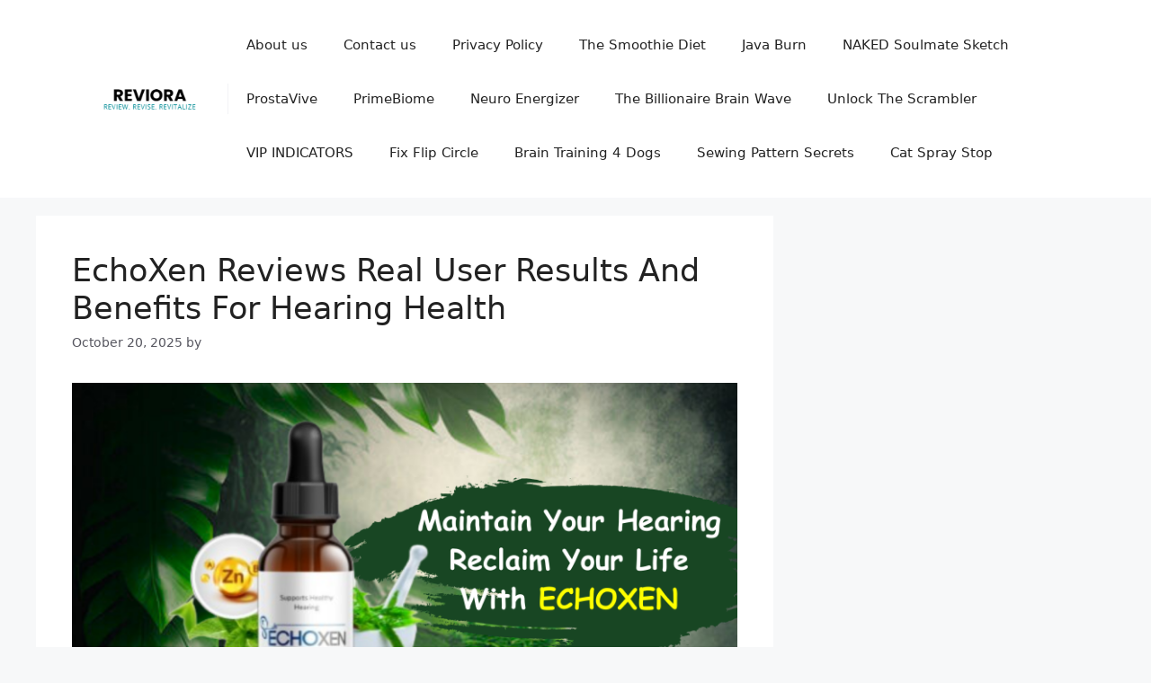

--- FILE ---
content_type: text/html; charset=UTF-8
request_url: http://bestblogger.net/
body_size: 15422
content:
<!DOCTYPE html>
<html lang="en-US" prefix="og: https://ogp.me/ns#">
<head>
	<meta charset="UTF-8">
		<style>img:is([sizes="auto" i], [sizes^="auto," i]) { contain-intrinsic-size: 3000px 1500px }</style>
	<meta name="viewport" content="width=device-width, initial-scale=1">
<!-- Search Engine Optimization by Rank Math - https://rankmath.com/ -->
<title>Reviora - Review. Revise. Revitalize</title>
<meta name="description" content="Review. Revise. Revitalize"/>
<meta name="robots" content="index, follow"/>
<link rel="canonical" href="https://bestblogger.net/" />
<meta property="og:locale" content="en_US" />
<meta property="og:type" content="website" />
<meta property="og:title" content="Reviora - Review. Revise. Revitalize" />
<meta property="og:description" content="Review. Revise. Revitalize" />
<meta property="og:url" content="https://bestblogger.net/" />
<meta property="og:site_name" content="Reviora" />
<meta name="twitter:card" content="summary_large_image" />
<meta name="twitter:title" content="Reviora - Review. Revise. Revitalize" />
<meta name="twitter:description" content="Review. Revise. Revitalize" />
<script type="application/ld+json" class="rank-math-schema">{"@context":"https://schema.org","@graph":[{"@type":"Person","@id":"https://bestblogger.net/#person","name":"Reviora","image":{"@type":"ImageObject","@id":"https://bestblogger.net/#logo","url":"https://bestblogger.net/wp-content/uploads/2025/10/cropped-Screenshot-2025-10-19-184326-150x44.png","contentUrl":"https://bestblogger.net/wp-content/uploads/2025/10/cropped-Screenshot-2025-10-19-184326-150x44.png","caption":"Reviora","inLanguage":"en-US"}},{"@type":"WebSite","@id":"https://bestblogger.net/#website","url":"https://bestblogger.net","name":"Reviora","publisher":{"@id":"https://bestblogger.net/#person"},"inLanguage":"en-US","potentialAction":{"@type":"SearchAction","target":"https://bestblogger.net/?s={search_term_string}","query-input":"required name=search_term_string"}},{"@type":"CollectionPage","@id":"https://bestblogger.net/#webpage","url":"https://bestblogger.net/","name":"Reviora - Review. Revise. Revitalize","about":{"@id":"https://bestblogger.net/#person"},"isPartOf":{"@id":"https://bestblogger.net/#website"},"inLanguage":"en-US"}]}</script>
<!-- /Rank Math WordPress SEO plugin -->

<link rel="alternate" type="application/rss+xml" title="Reviora &raquo; Feed" href="https://bestblogger.net/feed/" />
<link rel="alternate" type="application/rss+xml" title="Reviora &raquo; Comments Feed" href="https://bestblogger.net/comments/feed/" />
<script>
window._wpemojiSettings = {"baseUrl":"https:\/\/s.w.org\/images\/core\/emoji\/16.0.1\/72x72\/","ext":".png","svgUrl":"https:\/\/s.w.org\/images\/core\/emoji\/16.0.1\/svg\/","svgExt":".svg","source":{"concatemoji":"http:\/\/bestblogger.net\/wp-includes\/js\/wp-emoji-release.min.js?ver=6.8.3"}};
/*! This file is auto-generated */
!function(s,n){var o,i,e;function c(e){try{var t={supportTests:e,timestamp:(new Date).valueOf()};sessionStorage.setItem(o,JSON.stringify(t))}catch(e){}}function p(e,t,n){e.clearRect(0,0,e.canvas.width,e.canvas.height),e.fillText(t,0,0);var t=new Uint32Array(e.getImageData(0,0,e.canvas.width,e.canvas.height).data),a=(e.clearRect(0,0,e.canvas.width,e.canvas.height),e.fillText(n,0,0),new Uint32Array(e.getImageData(0,0,e.canvas.width,e.canvas.height).data));return t.every(function(e,t){return e===a[t]})}function u(e,t){e.clearRect(0,0,e.canvas.width,e.canvas.height),e.fillText(t,0,0);for(var n=e.getImageData(16,16,1,1),a=0;a<n.data.length;a++)if(0!==n.data[a])return!1;return!0}function f(e,t,n,a){switch(t){case"flag":return n(e,"\ud83c\udff3\ufe0f\u200d\u26a7\ufe0f","\ud83c\udff3\ufe0f\u200b\u26a7\ufe0f")?!1:!n(e,"\ud83c\udde8\ud83c\uddf6","\ud83c\udde8\u200b\ud83c\uddf6")&&!n(e,"\ud83c\udff4\udb40\udc67\udb40\udc62\udb40\udc65\udb40\udc6e\udb40\udc67\udb40\udc7f","\ud83c\udff4\u200b\udb40\udc67\u200b\udb40\udc62\u200b\udb40\udc65\u200b\udb40\udc6e\u200b\udb40\udc67\u200b\udb40\udc7f");case"emoji":return!a(e,"\ud83e\udedf")}return!1}function g(e,t,n,a){var r="undefined"!=typeof WorkerGlobalScope&&self instanceof WorkerGlobalScope?new OffscreenCanvas(300,150):s.createElement("canvas"),o=r.getContext("2d",{willReadFrequently:!0}),i=(o.textBaseline="top",o.font="600 32px Arial",{});return e.forEach(function(e){i[e]=t(o,e,n,a)}),i}function t(e){var t=s.createElement("script");t.src=e,t.defer=!0,s.head.appendChild(t)}"undefined"!=typeof Promise&&(o="wpEmojiSettingsSupports",i=["flag","emoji"],n.supports={everything:!0,everythingExceptFlag:!0},e=new Promise(function(e){s.addEventListener("DOMContentLoaded",e,{once:!0})}),new Promise(function(t){var n=function(){try{var e=JSON.parse(sessionStorage.getItem(o));if("object"==typeof e&&"number"==typeof e.timestamp&&(new Date).valueOf()<e.timestamp+604800&&"object"==typeof e.supportTests)return e.supportTests}catch(e){}return null}();if(!n){if("undefined"!=typeof Worker&&"undefined"!=typeof OffscreenCanvas&&"undefined"!=typeof URL&&URL.createObjectURL&&"undefined"!=typeof Blob)try{var e="postMessage("+g.toString()+"("+[JSON.stringify(i),f.toString(),p.toString(),u.toString()].join(",")+"));",a=new Blob([e],{type:"text/javascript"}),r=new Worker(URL.createObjectURL(a),{name:"wpTestEmojiSupports"});return void(r.onmessage=function(e){c(n=e.data),r.terminate(),t(n)})}catch(e){}c(n=g(i,f,p,u))}t(n)}).then(function(e){for(var t in e)n.supports[t]=e[t],n.supports.everything=n.supports.everything&&n.supports[t],"flag"!==t&&(n.supports.everythingExceptFlag=n.supports.everythingExceptFlag&&n.supports[t]);n.supports.everythingExceptFlag=n.supports.everythingExceptFlag&&!n.supports.flag,n.DOMReady=!1,n.readyCallback=function(){n.DOMReady=!0}}).then(function(){return e}).then(function(){var e;n.supports.everything||(n.readyCallback(),(e=n.source||{}).concatemoji?t(e.concatemoji):e.wpemoji&&e.twemoji&&(t(e.twemoji),t(e.wpemoji)))}))}((window,document),window._wpemojiSettings);
</script>

<link rel='stylesheet' id='hfe-widgets-style-css' href='http://bestblogger.net/wp-content/plugins/header-footer-elementor/inc/widgets-css/frontend.css?ver=2.8.0' media='all' />
<style id='wp-emoji-styles-inline-css'>

	img.wp-smiley, img.emoji {
		display: inline !important;
		border: none !important;
		box-shadow: none !important;
		height: 1em !important;
		width: 1em !important;
		margin: 0 0.07em !important;
		vertical-align: -0.1em !important;
		background: none !important;
		padding: 0 !important;
	}
</style>
<link rel='stylesheet' id='wp-block-library-css' href='http://bestblogger.net/wp-includes/css/dist/block-library/style.min.css?ver=6.8.3' media='all' />
<style id='classic-theme-styles-inline-css'>
/*! This file is auto-generated */
.wp-block-button__link{color:#fff;background-color:#32373c;border-radius:9999px;box-shadow:none;text-decoration:none;padding:calc(.667em + 2px) calc(1.333em + 2px);font-size:1.125em}.wp-block-file__button{background:#32373c;color:#fff;text-decoration:none}
</style>
<link rel='stylesheet' id='affiliate-block-fontawesome-css' href='http://bestblogger.net/wp-content/plugins/affiliatebooster-blocks/dist/assets/fontawesome/css/all.min.css?ver=1761100846' media='all' />
<style id='global-styles-inline-css'>
:root{--wp--preset--aspect-ratio--square: 1;--wp--preset--aspect-ratio--4-3: 4/3;--wp--preset--aspect-ratio--3-4: 3/4;--wp--preset--aspect-ratio--3-2: 3/2;--wp--preset--aspect-ratio--2-3: 2/3;--wp--preset--aspect-ratio--16-9: 16/9;--wp--preset--aspect-ratio--9-16: 9/16;--wp--preset--color--black: #000000;--wp--preset--color--cyan-bluish-gray: #abb8c3;--wp--preset--color--white: #ffffff;--wp--preset--color--pale-pink: #f78da7;--wp--preset--color--vivid-red: #cf2e2e;--wp--preset--color--luminous-vivid-orange: #ff6900;--wp--preset--color--luminous-vivid-amber: #fcb900;--wp--preset--color--light-green-cyan: #7bdcb5;--wp--preset--color--vivid-green-cyan: #00d084;--wp--preset--color--pale-cyan-blue: #8ed1fc;--wp--preset--color--vivid-cyan-blue: #0693e3;--wp--preset--color--vivid-purple: #9b51e0;--wp--preset--color--contrast: var(--contrast);--wp--preset--color--contrast-2: var(--contrast-2);--wp--preset--color--contrast-3: var(--contrast-3);--wp--preset--color--base: var(--base);--wp--preset--color--base-2: var(--base-2);--wp--preset--color--base-3: var(--base-3);--wp--preset--color--accent: var(--accent);--wp--preset--gradient--vivid-cyan-blue-to-vivid-purple: linear-gradient(135deg,rgba(6,147,227,1) 0%,rgb(155,81,224) 100%);--wp--preset--gradient--light-green-cyan-to-vivid-green-cyan: linear-gradient(135deg,rgb(122,220,180) 0%,rgb(0,208,130) 100%);--wp--preset--gradient--luminous-vivid-amber-to-luminous-vivid-orange: linear-gradient(135deg,rgba(252,185,0,1) 0%,rgba(255,105,0,1) 100%);--wp--preset--gradient--luminous-vivid-orange-to-vivid-red: linear-gradient(135deg,rgba(255,105,0,1) 0%,rgb(207,46,46) 100%);--wp--preset--gradient--very-light-gray-to-cyan-bluish-gray: linear-gradient(135deg,rgb(238,238,238) 0%,rgb(169,184,195) 100%);--wp--preset--gradient--cool-to-warm-spectrum: linear-gradient(135deg,rgb(74,234,220) 0%,rgb(151,120,209) 20%,rgb(207,42,186) 40%,rgb(238,44,130) 60%,rgb(251,105,98) 80%,rgb(254,248,76) 100%);--wp--preset--gradient--blush-light-purple: linear-gradient(135deg,rgb(255,206,236) 0%,rgb(152,150,240) 100%);--wp--preset--gradient--blush-bordeaux: linear-gradient(135deg,rgb(254,205,165) 0%,rgb(254,45,45) 50%,rgb(107,0,62) 100%);--wp--preset--gradient--luminous-dusk: linear-gradient(135deg,rgb(255,203,112) 0%,rgb(199,81,192) 50%,rgb(65,88,208) 100%);--wp--preset--gradient--pale-ocean: linear-gradient(135deg,rgb(255,245,203) 0%,rgb(182,227,212) 50%,rgb(51,167,181) 100%);--wp--preset--gradient--electric-grass: linear-gradient(135deg,rgb(202,248,128) 0%,rgb(113,206,126) 100%);--wp--preset--gradient--midnight: linear-gradient(135deg,rgb(2,3,129) 0%,rgb(40,116,252) 100%);--wp--preset--font-size--small: 13px;--wp--preset--font-size--medium: 20px;--wp--preset--font-size--large: 36px;--wp--preset--font-size--x-large: 42px;--wp--preset--spacing--20: 0.44rem;--wp--preset--spacing--30: 0.67rem;--wp--preset--spacing--40: 1rem;--wp--preset--spacing--50: 1.5rem;--wp--preset--spacing--60: 2.25rem;--wp--preset--spacing--70: 3.38rem;--wp--preset--spacing--80: 5.06rem;--wp--preset--shadow--natural: 6px 6px 9px rgba(0, 0, 0, 0.2);--wp--preset--shadow--deep: 12px 12px 50px rgba(0, 0, 0, 0.4);--wp--preset--shadow--sharp: 6px 6px 0px rgba(0, 0, 0, 0.2);--wp--preset--shadow--outlined: 6px 6px 0px -3px rgba(255, 255, 255, 1), 6px 6px rgba(0, 0, 0, 1);--wp--preset--shadow--crisp: 6px 6px 0px rgba(0, 0, 0, 1);}:where(.is-layout-flex){gap: 0.5em;}:where(.is-layout-grid){gap: 0.5em;}body .is-layout-flex{display: flex;}.is-layout-flex{flex-wrap: wrap;align-items: center;}.is-layout-flex > :is(*, div){margin: 0;}body .is-layout-grid{display: grid;}.is-layout-grid > :is(*, div){margin: 0;}:where(.wp-block-columns.is-layout-flex){gap: 2em;}:where(.wp-block-columns.is-layout-grid){gap: 2em;}:where(.wp-block-post-template.is-layout-flex){gap: 1.25em;}:where(.wp-block-post-template.is-layout-grid){gap: 1.25em;}.has-black-color{color: var(--wp--preset--color--black) !important;}.has-cyan-bluish-gray-color{color: var(--wp--preset--color--cyan-bluish-gray) !important;}.has-white-color{color: var(--wp--preset--color--white) !important;}.has-pale-pink-color{color: var(--wp--preset--color--pale-pink) !important;}.has-vivid-red-color{color: var(--wp--preset--color--vivid-red) !important;}.has-luminous-vivid-orange-color{color: var(--wp--preset--color--luminous-vivid-orange) !important;}.has-luminous-vivid-amber-color{color: var(--wp--preset--color--luminous-vivid-amber) !important;}.has-light-green-cyan-color{color: var(--wp--preset--color--light-green-cyan) !important;}.has-vivid-green-cyan-color{color: var(--wp--preset--color--vivid-green-cyan) !important;}.has-pale-cyan-blue-color{color: var(--wp--preset--color--pale-cyan-blue) !important;}.has-vivid-cyan-blue-color{color: var(--wp--preset--color--vivid-cyan-blue) !important;}.has-vivid-purple-color{color: var(--wp--preset--color--vivid-purple) !important;}.has-black-background-color{background-color: var(--wp--preset--color--black) !important;}.has-cyan-bluish-gray-background-color{background-color: var(--wp--preset--color--cyan-bluish-gray) !important;}.has-white-background-color{background-color: var(--wp--preset--color--white) !important;}.has-pale-pink-background-color{background-color: var(--wp--preset--color--pale-pink) !important;}.has-vivid-red-background-color{background-color: var(--wp--preset--color--vivid-red) !important;}.has-luminous-vivid-orange-background-color{background-color: var(--wp--preset--color--luminous-vivid-orange) !important;}.has-luminous-vivid-amber-background-color{background-color: var(--wp--preset--color--luminous-vivid-amber) !important;}.has-light-green-cyan-background-color{background-color: var(--wp--preset--color--light-green-cyan) !important;}.has-vivid-green-cyan-background-color{background-color: var(--wp--preset--color--vivid-green-cyan) !important;}.has-pale-cyan-blue-background-color{background-color: var(--wp--preset--color--pale-cyan-blue) !important;}.has-vivid-cyan-blue-background-color{background-color: var(--wp--preset--color--vivid-cyan-blue) !important;}.has-vivid-purple-background-color{background-color: var(--wp--preset--color--vivid-purple) !important;}.has-black-border-color{border-color: var(--wp--preset--color--black) !important;}.has-cyan-bluish-gray-border-color{border-color: var(--wp--preset--color--cyan-bluish-gray) !important;}.has-white-border-color{border-color: var(--wp--preset--color--white) !important;}.has-pale-pink-border-color{border-color: var(--wp--preset--color--pale-pink) !important;}.has-vivid-red-border-color{border-color: var(--wp--preset--color--vivid-red) !important;}.has-luminous-vivid-orange-border-color{border-color: var(--wp--preset--color--luminous-vivid-orange) !important;}.has-luminous-vivid-amber-border-color{border-color: var(--wp--preset--color--luminous-vivid-amber) !important;}.has-light-green-cyan-border-color{border-color: var(--wp--preset--color--light-green-cyan) !important;}.has-vivid-green-cyan-border-color{border-color: var(--wp--preset--color--vivid-green-cyan) !important;}.has-pale-cyan-blue-border-color{border-color: var(--wp--preset--color--pale-cyan-blue) !important;}.has-vivid-cyan-blue-border-color{border-color: var(--wp--preset--color--vivid-cyan-blue) !important;}.has-vivid-purple-border-color{border-color: var(--wp--preset--color--vivid-purple) !important;}.has-vivid-cyan-blue-to-vivid-purple-gradient-background{background: var(--wp--preset--gradient--vivid-cyan-blue-to-vivid-purple) !important;}.has-light-green-cyan-to-vivid-green-cyan-gradient-background{background: var(--wp--preset--gradient--light-green-cyan-to-vivid-green-cyan) !important;}.has-luminous-vivid-amber-to-luminous-vivid-orange-gradient-background{background: var(--wp--preset--gradient--luminous-vivid-amber-to-luminous-vivid-orange) !important;}.has-luminous-vivid-orange-to-vivid-red-gradient-background{background: var(--wp--preset--gradient--luminous-vivid-orange-to-vivid-red) !important;}.has-very-light-gray-to-cyan-bluish-gray-gradient-background{background: var(--wp--preset--gradient--very-light-gray-to-cyan-bluish-gray) !important;}.has-cool-to-warm-spectrum-gradient-background{background: var(--wp--preset--gradient--cool-to-warm-spectrum) !important;}.has-blush-light-purple-gradient-background{background: var(--wp--preset--gradient--blush-light-purple) !important;}.has-blush-bordeaux-gradient-background{background: var(--wp--preset--gradient--blush-bordeaux) !important;}.has-luminous-dusk-gradient-background{background: var(--wp--preset--gradient--luminous-dusk) !important;}.has-pale-ocean-gradient-background{background: var(--wp--preset--gradient--pale-ocean) !important;}.has-electric-grass-gradient-background{background: var(--wp--preset--gradient--electric-grass) !important;}.has-midnight-gradient-background{background: var(--wp--preset--gradient--midnight) !important;}.has-small-font-size{font-size: var(--wp--preset--font-size--small) !important;}.has-medium-font-size{font-size: var(--wp--preset--font-size--medium) !important;}.has-large-font-size{font-size: var(--wp--preset--font-size--large) !important;}.has-x-large-font-size{font-size: var(--wp--preset--font-size--x-large) !important;}
:where(.wp-block-post-template.is-layout-flex){gap: 1.25em;}:where(.wp-block-post-template.is-layout-grid){gap: 1.25em;}
:where(.wp-block-columns.is-layout-flex){gap: 2em;}:where(.wp-block-columns.is-layout-grid){gap: 2em;}
:root :where(.wp-block-pullquote){font-size: 1.5em;line-height: 1.6;}
</style>
<link rel='stylesheet' id='hfe-style-css' href='http://bestblogger.net/wp-content/plugins/header-footer-elementor/assets/css/header-footer-elementor.css?ver=2.8.0' media='all' />
<link rel='stylesheet' id='elementor-frontend-css' href='http://bestblogger.net/wp-content/plugins/elementor/assets/css/frontend.min.css?ver=3.34.1' media='all' />
<link rel='stylesheet' id='elementor-post-45-css' href='http://bestblogger.net/wp-content/uploads/elementor/css/post-45.css?ver=1768340643' media='all' />
<link rel='stylesheet' id='elementor-post-46-css' href='http://bestblogger.net/wp-content/uploads/elementor/css/post-46.css?ver=1768343345' media='all' />
<link rel='stylesheet' id='generate-widget-areas-css' href='http://bestblogger.net/wp-content/themes/generatepress/assets/css/components/widget-areas.min.css?ver=3.6.0' media='all' />
<link rel='stylesheet' id='generate-style-css' href='http://bestblogger.net/wp-content/themes/generatepress/assets/css/main.min.css?ver=3.6.0' media='all' />
<style id='generate-style-inline-css'>
body{background-color:var(--base-2);color:var(--contrast);}a{color:var(--accent);}a{text-decoration:underline;}.entry-title a, .site-branding a, a.button, .wp-block-button__link, .main-navigation a{text-decoration:none;}a:hover, a:focus, a:active{color:var(--contrast);}.wp-block-group__inner-container{max-width:1200px;margin-left:auto;margin-right:auto;}:root{--contrast:#222222;--contrast-2:#575760;--contrast-3:#b2b2be;--base:#f0f0f0;--base-2:#f7f8f9;--base-3:#ffffff;--accent:#1e73be;}:root .has-contrast-color{color:var(--contrast);}:root .has-contrast-background-color{background-color:var(--contrast);}:root .has-contrast-2-color{color:var(--contrast-2);}:root .has-contrast-2-background-color{background-color:var(--contrast-2);}:root .has-contrast-3-color{color:var(--contrast-3);}:root .has-contrast-3-background-color{background-color:var(--contrast-3);}:root .has-base-color{color:var(--base);}:root .has-base-background-color{background-color:var(--base);}:root .has-base-2-color{color:var(--base-2);}:root .has-base-2-background-color{background-color:var(--base-2);}:root .has-base-3-color{color:var(--base-3);}:root .has-base-3-background-color{background-color:var(--base-3);}:root .has-accent-color{color:var(--accent);}:root .has-accent-background-color{background-color:var(--accent);}.top-bar{background-color:#636363;color:#ffffff;}.top-bar a{color:#ffffff;}.top-bar a:hover{color:#303030;}.site-header{background-color:var(--base-3);}.main-title a,.main-title a:hover{color:var(--contrast);}.site-description{color:var(--contrast-2);}.mobile-menu-control-wrapper .menu-toggle,.mobile-menu-control-wrapper .menu-toggle:hover,.mobile-menu-control-wrapper .menu-toggle:focus,.has-inline-mobile-toggle #site-navigation.toggled{background-color:rgba(0, 0, 0, 0.02);}.main-navigation,.main-navigation ul ul{background-color:var(--base-3);}.main-navigation .main-nav ul li a, .main-navigation .menu-toggle, .main-navigation .menu-bar-items{color:var(--contrast);}.main-navigation .main-nav ul li:not([class*="current-menu-"]):hover > a, .main-navigation .main-nav ul li:not([class*="current-menu-"]):focus > a, .main-navigation .main-nav ul li.sfHover:not([class*="current-menu-"]) > a, .main-navigation .menu-bar-item:hover > a, .main-navigation .menu-bar-item.sfHover > a{color:var(--accent);}button.menu-toggle:hover,button.menu-toggle:focus{color:var(--contrast);}.main-navigation .main-nav ul li[class*="current-menu-"] > a{color:var(--accent);}.navigation-search input[type="search"],.navigation-search input[type="search"]:active, .navigation-search input[type="search"]:focus, .main-navigation .main-nav ul li.search-item.active > a, .main-navigation .menu-bar-items .search-item.active > a{color:var(--accent);}.main-navigation ul ul{background-color:var(--base);}.separate-containers .inside-article, .separate-containers .comments-area, .separate-containers .page-header, .one-container .container, .separate-containers .paging-navigation, .inside-page-header{background-color:var(--base-3);}.entry-title a{color:var(--contrast);}.entry-title a:hover{color:var(--contrast-2);}.entry-meta{color:var(--contrast-2);}.sidebar .widget{background-color:var(--base-3);}.footer-widgets{background-color:var(--base-3);}.site-info{background-color:var(--base-3);}input[type="text"],input[type="email"],input[type="url"],input[type="password"],input[type="search"],input[type="tel"],input[type="number"],textarea,select{color:var(--contrast);background-color:var(--base-2);border-color:var(--base);}input[type="text"]:focus,input[type="email"]:focus,input[type="url"]:focus,input[type="password"]:focus,input[type="search"]:focus,input[type="tel"]:focus,input[type="number"]:focus,textarea:focus,select:focus{color:var(--contrast);background-color:var(--base-2);border-color:var(--contrast-3);}button,html input[type="button"],input[type="reset"],input[type="submit"],a.button,a.wp-block-button__link:not(.has-background){color:#ffffff;background-color:#55555e;}button:hover,html input[type="button"]:hover,input[type="reset"]:hover,input[type="submit"]:hover,a.button:hover,button:focus,html input[type="button"]:focus,input[type="reset"]:focus,input[type="submit"]:focus,a.button:focus,a.wp-block-button__link:not(.has-background):active,a.wp-block-button__link:not(.has-background):focus,a.wp-block-button__link:not(.has-background):hover{color:#ffffff;background-color:#3f4047;}a.generate-back-to-top{background-color:rgba( 0,0,0,0.4 );color:#ffffff;}a.generate-back-to-top:hover,a.generate-back-to-top:focus{background-color:rgba( 0,0,0,0.6 );color:#ffffff;}:root{--gp-search-modal-bg-color:var(--base-3);--gp-search-modal-text-color:var(--contrast);--gp-search-modal-overlay-bg-color:rgba(0,0,0,0.2);}@media (max-width:768px){.main-navigation .menu-bar-item:hover > a, .main-navigation .menu-bar-item.sfHover > a{background:none;color:var(--contrast);}}.nav-below-header .main-navigation .inside-navigation.grid-container, .nav-above-header .main-navigation .inside-navigation.grid-container{padding:0px 20px 0px 20px;}.site-main .wp-block-group__inner-container{padding:40px;}.separate-containers .paging-navigation{padding-top:20px;padding-bottom:20px;}.entry-content .alignwide, body:not(.no-sidebar) .entry-content .alignfull{margin-left:-40px;width:calc(100% + 80px);max-width:calc(100% + 80px);}.rtl .menu-item-has-children .dropdown-menu-toggle{padding-left:20px;}.rtl .main-navigation .main-nav ul li.menu-item-has-children > a{padding-right:20px;}@media (max-width:768px){.separate-containers .inside-article, .separate-containers .comments-area, .separate-containers .page-header, .separate-containers .paging-navigation, .one-container .site-content, .inside-page-header{padding:30px;}.site-main .wp-block-group__inner-container{padding:30px;}.inside-top-bar{padding-right:30px;padding-left:30px;}.inside-header{padding-right:30px;padding-left:30px;}.widget-area .widget{padding-top:30px;padding-right:30px;padding-bottom:30px;padding-left:30px;}.footer-widgets-container{padding-top:30px;padding-right:30px;padding-bottom:30px;padding-left:30px;}.inside-site-info{padding-right:30px;padding-left:30px;}.entry-content .alignwide, body:not(.no-sidebar) .entry-content .alignfull{margin-left:-30px;width:calc(100% + 60px);max-width:calc(100% + 60px);}.one-container .site-main .paging-navigation{margin-bottom:20px;}}/* End cached CSS */.is-right-sidebar{width:30%;}.is-left-sidebar{width:30%;}.site-content .content-area{width:70%;}@media (max-width:768px){.main-navigation .menu-toggle,.sidebar-nav-mobile:not(#sticky-placeholder){display:block;}.main-navigation ul,.gen-sidebar-nav,.main-navigation:not(.slideout-navigation):not(.toggled) .main-nav > ul,.has-inline-mobile-toggle #site-navigation .inside-navigation > *:not(.navigation-search):not(.main-nav){display:none;}.nav-align-right .inside-navigation,.nav-align-center .inside-navigation{justify-content:space-between;}.has-inline-mobile-toggle .mobile-menu-control-wrapper{display:flex;flex-wrap:wrap;}.has-inline-mobile-toggle .inside-header{flex-direction:row;text-align:left;flex-wrap:wrap;}.has-inline-mobile-toggle .header-widget,.has-inline-mobile-toggle #site-navigation{flex-basis:100%;}.nav-float-left .has-inline-mobile-toggle #site-navigation{order:10;}}
.elementor-template-full-width .site-content{display:block;}
</style>
<link rel='stylesheet' id='hfe-elementor-icons-css' href='http://bestblogger.net/wp-content/plugins/elementor/assets/lib/eicons/css/elementor-icons.min.css?ver=5.34.0' media='all' />
<link rel='stylesheet' id='hfe-icons-list-css' href='http://bestblogger.net/wp-content/plugins/elementor/assets/css/widget-icon-list.min.css?ver=3.24.3' media='all' />
<link rel='stylesheet' id='hfe-social-icons-css' href='http://bestblogger.net/wp-content/plugins/elementor/assets/css/widget-social-icons.min.css?ver=3.24.0' media='all' />
<link rel='stylesheet' id='hfe-social-share-icons-brands-css' href='http://bestblogger.net/wp-content/plugins/elementor/assets/lib/font-awesome/css/brands.css?ver=5.15.3' media='all' />
<link rel='stylesheet' id='hfe-social-share-icons-fontawesome-css' href='http://bestblogger.net/wp-content/plugins/elementor/assets/lib/font-awesome/css/fontawesome.css?ver=5.15.3' media='all' />
<link rel='stylesheet' id='hfe-nav-menu-icons-css' href='http://bestblogger.net/wp-content/plugins/elementor/assets/lib/font-awesome/css/solid.css?ver=5.15.3' media='all' />
<link rel='stylesheet' id='elementor-gf-roboto-css' href='https://fonts.googleapis.com/css?family=Roboto:100,100italic,200,200italic,300,300italic,400,400italic,500,500italic,600,600italic,700,700italic,800,800italic,900,900italic&#038;display=swap' media='all' />
<link rel='stylesheet' id='elementor-gf-robotoslab-css' href='https://fonts.googleapis.com/css?family=Roboto+Slab:100,100italic,200,200italic,300,300italic,400,400italic,500,500italic,600,600italic,700,700italic,800,800italic,900,900italic&#038;display=swap' media='all' />
<script src="http://bestblogger.net/wp-includes/js/jquery/jquery.min.js?ver=3.7.1" id="jquery-core-js"></script>
<script src="http://bestblogger.net/wp-includes/js/jquery/jquery-migrate.min.js?ver=3.4.1" id="jquery-migrate-js"></script>
<script id="jquery-js-after">
!function($){"use strict";$(document).ready(function(){$(this).scrollTop()>100&&$(".hfe-scroll-to-top-wrap").removeClass("hfe-scroll-to-top-hide"),$(window).scroll(function(){$(this).scrollTop()<100?$(".hfe-scroll-to-top-wrap").fadeOut(300):$(".hfe-scroll-to-top-wrap").fadeIn(300)}),$(".hfe-scroll-to-top-wrap").on("click",function(){$("html, body").animate({scrollTop:0},300);return!1})})}(jQuery);
!function($){'use strict';$(document).ready(function(){var bar=$('.hfe-reading-progress-bar');if(!bar.length)return;$(window).on('scroll',function(){var s=$(window).scrollTop(),d=$(document).height()-$(window).height(),p=d? s/d*100:0;bar.css('width',p+'%')});});}(jQuery);
</script>
<link rel="https://api.w.org/" href="https://bestblogger.net/wp-json/" /><link rel="EditURI" type="application/rsd+xml" title="RSD" href="https://bestblogger.net/xmlrpc.php?rsd" />
<meta name="generator" content="WordPress 6.8.3" />
<!-- Google Tag Manager -->
<script>(function(w,d,s,l,i){w[l]=w[l]||[];w[l].push({'gtm.start':
new Date().getTime(),event:'gtm.js'});var f=d.getElementsByTagName(s)[0],
j=d.createElement(s),dl=l!='dataLayer'?'&l='+l:'';j.async=true;j.src=
'https://www.googletagmanager.com/gtm.js?id='+i+dl;f.parentNode.insertBefore(j,f);
})(window,document,'script','dataLayer','GTM-T68VQPF2');</script>
<!-- End Google Tag Manager -->
<meta name="generator" content="Elementor 3.34.1; features: e_font_icon_svg, additional_custom_breakpoints; settings: css_print_method-external, google_font-enabled, font_display-swap">
			<style>
				.e-con.e-parent:nth-of-type(n+4):not(.e-lazyloaded):not(.e-no-lazyload),
				.e-con.e-parent:nth-of-type(n+4):not(.e-lazyloaded):not(.e-no-lazyload) * {
					background-image: none !important;
				}
				@media screen and (max-height: 1024px) {
					.e-con.e-parent:nth-of-type(n+3):not(.e-lazyloaded):not(.e-no-lazyload),
					.e-con.e-parent:nth-of-type(n+3):not(.e-lazyloaded):not(.e-no-lazyload) * {
						background-image: none !important;
					}
				}
				@media screen and (max-height: 640px) {
					.e-con.e-parent:nth-of-type(n+2):not(.e-lazyloaded):not(.e-no-lazyload),
					.e-con.e-parent:nth-of-type(n+2):not(.e-lazyloaded):not(.e-no-lazyload) * {
						background-image: none !important;
					}
				}
			</style>
			                <style id="affiliate-style-frontend">#affiliate-style-b8f51771-f85b-4c17-9f32-b6be4648ce3c .affiliate-procon-inner{box-shadow:  0 8px 35px 0 rgba(0,0,0,0.10);}#affiliate-style-b8f51771-f85b-4c17-9f32-b6be4648ce3c .affiliate-propcon-title{font-size: 20px;font-weight: 900;line-height:  ;}#affiliate-style-b8f51771-f85b-4c17-9f32-b6be4648ce3c .affiliate-props-list li:before{color: #30ac3d;}#affiliate-style-b8f51771-f85b-4c17-9f32-b6be4648ce3c .affiliate-cons-list li:before{color: #ff1818;}</style>
                            <style id="affiliate-style-frontend">#affiliate-style-b8f51771-f85b-4c17-9f32-b6be4648ce3c .affiliate-procon-inner{box-shadow:  0 8px 35px 0 rgba(0,0,0,0.10);}#affiliate-style-b8f51771-f85b-4c17-9f32-b6be4648ce3c .affiliate-propcon-title{font-size: 20px;font-weight: 900;line-height:  ;}#affiliate-style-b8f51771-f85b-4c17-9f32-b6be4648ce3c .affiliate-props-list li:before{color: #30ac3d;}#affiliate-style-b8f51771-f85b-4c17-9f32-b6be4648ce3c .affiliate-cons-list li:before{color: #ff1818;}</style>
                            <style id="affiliate-style-frontend">#affiliate-style-b8f51771-f85b-4c17-9f32-b6be4648ce3c .affiliate-procon-inner{box-shadow:  0 8px 35px 0 rgba(0,0,0,0.10);}#affiliate-style-b8f51771-f85b-4c17-9f32-b6be4648ce3c .affiliate-propcon-title{font-size: 20px;font-weight: 900;line-height:  ;}#affiliate-style-b8f51771-f85b-4c17-9f32-b6be4648ce3c .affiliate-props-list li:before{color: #30ac3d;}#affiliate-style-b8f51771-f85b-4c17-9f32-b6be4648ce3c .affiliate-cons-list li:before{color: #ff1818;}</style>
                            <style id="affiliate-style-frontend">#affiliate-style-b8f51771-f85b-4c17-9f32-b6be4648ce3c .affiliate-procon-inner{box-shadow:  0 8px 35px 0 rgba(0,0,0,0.10);}#affiliate-style-b8f51771-f85b-4c17-9f32-b6be4648ce3c .affiliate-propcon-title{font-size: 20px;font-weight: 900;line-height:  ;}#affiliate-style-b8f51771-f85b-4c17-9f32-b6be4648ce3c .affiliate-props-list li:before{color: #30ac3d;}#affiliate-style-b8f51771-f85b-4c17-9f32-b6be4648ce3c .affiliate-cons-list li:before{color: #ff1818;}</style>
                            <style id="affiliate-style-frontend">#affiliate-style-b8f51771-f85b-4c17-9f32-b6be4648ce3c .affiliate-procon-inner{box-shadow:  0 8px 35px 0 rgba(0,0,0,0.10);}#affiliate-style-b8f51771-f85b-4c17-9f32-b6be4648ce3c .affiliate-propcon-title{font-size: 20px;font-weight: 900;line-height:  ;}#affiliate-style-b8f51771-f85b-4c17-9f32-b6be4648ce3c .affiliate-props-list li:before{color: #30ac3d;}#affiliate-style-b8f51771-f85b-4c17-9f32-b6be4648ce3c .affiliate-cons-list li:before{color: #ff1818;}</style>
                            <style id="affiliate-style-frontend">#affiliate-style-b8f51771-f85b-4c17-9f32-b6be4648ce3c .affiliate-procon-inner{box-shadow:  0 8px 35px 0 rgba(0,0,0,0.10);}#affiliate-style-b8f51771-f85b-4c17-9f32-b6be4648ce3c .affiliate-propcon-title{font-size: 20px;font-weight: 900;line-height:  ;}#affiliate-style-b8f51771-f85b-4c17-9f32-b6be4648ce3c .affiliate-props-list li:before{color: #30ac3d;}#affiliate-style-b8f51771-f85b-4c17-9f32-b6be4648ce3c .affiliate-cons-list li:before{color: #ff1818;}</style>
                            <style id="affiliate-style-frontend">#affiliate-style-b8f51771-f85b-4c17-9f32-b6be4648ce3c .affiliate-procon-inner{box-shadow:  0 8px 35px 0 rgba(0,0,0,0.10);}#affiliate-style-b8f51771-f85b-4c17-9f32-b6be4648ce3c .affiliate-propcon-title{font-size: 20px;font-weight: 900;line-height:  ;}#affiliate-style-b8f51771-f85b-4c17-9f32-b6be4648ce3c .affiliate-props-list li:before{color: #30ac3d;}#affiliate-style-b8f51771-f85b-4c17-9f32-b6be4648ce3c .affiliate-cons-list li:before{color: #ff1818;}</style>
                            <style id="affiliate-style-frontend">#affiliate-style-b8f51771-f85b-4c17-9f32-b6be4648ce3c .affiliate-procon-inner{box-shadow:  0 8px 35px 0 rgba(0,0,0,0.10);}#affiliate-style-b8f51771-f85b-4c17-9f32-b6be4648ce3c .affiliate-propcon-title{font-size: 20px;font-weight: 900;line-height:  ;}#affiliate-style-b8f51771-f85b-4c17-9f32-b6be4648ce3c .affiliate-props-list li:before{color: #30ac3d;}#affiliate-style-b8f51771-f85b-4c17-9f32-b6be4648ce3c .affiliate-cons-list li:before{color: #ff1818;}</style>
                            <style id="affiliate-style-frontend">#affiliate-style-b8f51771-f85b-4c17-9f32-b6be4648ce3c .affiliate-procon-inner{box-shadow:  0 8px 35px 0 rgba(0,0,0,0.10);}#affiliate-style-b8f51771-f85b-4c17-9f32-b6be4648ce3c .affiliate-propcon-title{font-size: 20px;font-weight: 900;line-height:  ;}#affiliate-style-b8f51771-f85b-4c17-9f32-b6be4648ce3c .affiliate-props-list li:before{color: #30ac3d;}#affiliate-style-b8f51771-f85b-4c17-9f32-b6be4648ce3c .affiliate-cons-list li:before{color: #ff1818;}</style>
                            <style id="affiliate-style-frontend">#affiliate-style-b8f51771-f85b-4c17-9f32-b6be4648ce3c .affiliate-procon-inner{box-shadow:  0 8px 35px 0 rgba(0,0,0,0.10);}#affiliate-style-b8f51771-f85b-4c17-9f32-b6be4648ce3c .affiliate-propcon-title{font-size: 20px;font-weight: 900;line-height:  ;}#affiliate-style-b8f51771-f85b-4c17-9f32-b6be4648ce3c .affiliate-props-list li:before{color: #30ac3d;}#affiliate-style-b8f51771-f85b-4c17-9f32-b6be4648ce3c .affiliate-cons-list li:before{color: #ff1818;}</style>
                            <style id="affiliate-style-frontend">#affiliate-style-b8f51771-f85b-4c17-9f32-b6be4648ce3c .affiliate-procon-inner{box-shadow:  0 8px 35px 0 rgba(0,0,0,0.10);}#affiliate-style-b8f51771-f85b-4c17-9f32-b6be4648ce3c .affiliate-propcon-title{font-size: 20px;font-weight: 900;line-height:  ;}#affiliate-style-b8f51771-f85b-4c17-9f32-b6be4648ce3c .affiliate-props-list li:before{color: #30ac3d;}#affiliate-style-b8f51771-f85b-4c17-9f32-b6be4648ce3c .affiliate-cons-list li:before{color: #ff1818;}</style>
                            <style id="affiliate-style-frontend">#affiliate-style-b8f51771-f85b-4c17-9f32-b6be4648ce3c .affiliate-procon-inner{box-shadow:  0 8px 35px 0 rgba(0,0,0,0.10);}#affiliate-style-b8f51771-f85b-4c17-9f32-b6be4648ce3c .affiliate-propcon-title{font-size: 20px;font-weight: 900;line-height:  ;}#affiliate-style-b8f51771-f85b-4c17-9f32-b6be4648ce3c .affiliate-props-list li:before{color: #30ac3d;}#affiliate-style-b8f51771-f85b-4c17-9f32-b6be4648ce3c .affiliate-cons-list li:before{color: #ff1818;}</style>
                            <style id="affiliate-style-frontend">#affiliate-style-b8f51771-f85b-4c17-9f32-b6be4648ce3c .affiliate-procon-inner{box-shadow:  0 8px 35px 0 rgba(0,0,0,0.10);}#affiliate-style-b8f51771-f85b-4c17-9f32-b6be4648ce3c .affiliate-propcon-title{font-size: 20px;font-weight: 900;line-height:  ;}#affiliate-style-b8f51771-f85b-4c17-9f32-b6be4648ce3c .affiliate-props-list li:before{color: #30ac3d;}#affiliate-style-b8f51771-f85b-4c17-9f32-b6be4648ce3c .affiliate-cons-list li:before{color: #ff1818;}</style>
                            <style id="affiliate-style-frontend">#affiliate-style-b8f51771-f85b-4c17-9f32-b6be4648ce3c .affiliate-procon-inner{box-shadow:  0 8px 35px 0 rgba(0,0,0,0.10);}#affiliate-style-b8f51771-f85b-4c17-9f32-b6be4648ce3c .affiliate-propcon-title{font-size: 20px;font-weight: 900;line-height:  ;}#affiliate-style-b8f51771-f85b-4c17-9f32-b6be4648ce3c .affiliate-props-list li:before{color: #30ac3d;}#affiliate-style-b8f51771-f85b-4c17-9f32-b6be4648ce3c .affiliate-cons-list li:before{color: #ff1818;}</style>
                            <style id="affiliate-style-frontend">#affiliate-style-b8f51771-f85b-4c17-9f32-b6be4648ce3c .affiliate-procon-inner{box-shadow:  0 8px 35px 0 rgba(0,0,0,0.10);}#affiliate-style-b8f51771-f85b-4c17-9f32-b6be4648ce3c .affiliate-propcon-title{font-size: 20px;font-weight: 900;line-height:  ;}#affiliate-style-b8f51771-f85b-4c17-9f32-b6be4648ce3c .affiliate-props-list li:before{color: #30ac3d;}#affiliate-style-b8f51771-f85b-4c17-9f32-b6be4648ce3c .affiliate-cons-list li:before{color: #ff1818;}</style>
                            <style id="affiliate-style-frontend">#affiliate-style-b8f51771-f85b-4c17-9f32-b6be4648ce3c .affiliate-procon-inner{box-shadow:  0 8px 35px 0 rgba(0,0,0,0.10);}#affiliate-style-b8f51771-f85b-4c17-9f32-b6be4648ce3c .affiliate-propcon-title{font-size: 20px;font-weight: 900;line-height:  ;}#affiliate-style-b8f51771-f85b-4c17-9f32-b6be4648ce3c .affiliate-props-list li:before{color: #30ac3d;}#affiliate-style-b8f51771-f85b-4c17-9f32-b6be4648ce3c .affiliate-cons-list li:before{color: #ff1818;}</style>
                            <style id="affiliate-style-frontend">#affiliate-style-b8f51771-f85b-4c17-9f32-b6be4648ce3c .affiliate-procon-inner{box-shadow:  0 8px 35px 0 rgba(0,0,0,0.10);}#affiliate-style-b8f51771-f85b-4c17-9f32-b6be4648ce3c .affiliate-propcon-title{font-size: 20px;font-weight: 900;line-height:  ;}#affiliate-style-b8f51771-f85b-4c17-9f32-b6be4648ce3c .affiliate-props-list li:before{color: #30ac3d;}#affiliate-style-b8f51771-f85b-4c17-9f32-b6be4648ce3c .affiliate-cons-list li:before{color: #ff1818;}</style>
                            <style id="affiliate-style-frontend">#affiliate-style-b8f51771-f85b-4c17-9f32-b6be4648ce3c .affiliate-procon-inner{box-shadow:  0 8px 35px 0 rgba(0,0,0,0.10);}#affiliate-style-b8f51771-f85b-4c17-9f32-b6be4648ce3c .affiliate-propcon-title{font-size: 20px;font-weight: 900;line-height:  ;}#affiliate-style-b8f51771-f85b-4c17-9f32-b6be4648ce3c .affiliate-props-list li:before{color: #30ac3d;}#affiliate-style-b8f51771-f85b-4c17-9f32-b6be4648ce3c .affiliate-cons-list li:before{color: #ff1818;}</style>
                            <style id="affiliate-style-frontend">#affiliate-style-b8f51771-f85b-4c17-9f32-b6be4648ce3c .affiliate-procon-inner{box-shadow:  0 8px 35px 0 rgba(0,0,0,0.10);}#affiliate-style-b8f51771-f85b-4c17-9f32-b6be4648ce3c .affiliate-propcon-title{font-size: 20px;font-weight: 900;line-height:  ;}#affiliate-style-b8f51771-f85b-4c17-9f32-b6be4648ce3c .affiliate-props-list li:before{color: #30ac3d;}#affiliate-style-b8f51771-f85b-4c17-9f32-b6be4648ce3c .affiliate-cons-list li:before{color: #ff1818;}</style>
                            <style id="affiliate-style-frontend">#affiliate-style-b8f51771-f85b-4c17-9f32-b6be4648ce3c .affiliate-procon-inner{box-shadow:  0 8px 35px 0 rgba(0,0,0,0.10);}#affiliate-style-b8f51771-f85b-4c17-9f32-b6be4648ce3c .affiliate-propcon-title{font-size: 20px;font-weight: 900;line-height:  ;}#affiliate-style-b8f51771-f85b-4c17-9f32-b6be4648ce3c .affiliate-props-list li:before{color: #30ac3d;}#affiliate-style-b8f51771-f85b-4c17-9f32-b6be4648ce3c .affiliate-cons-list li:before{color: #ff1818;}</style>
                            <style id="affiliate-style-frontend">#affiliate-style-b8f51771-f85b-4c17-9f32-b6be4648ce3c .affiliate-procon-inner{box-shadow:  0 8px 35px 0 rgba(0,0,0,0.10);}#affiliate-style-b8f51771-f85b-4c17-9f32-b6be4648ce3c .affiliate-propcon-title{font-size: 20px;font-weight: 900;line-height:  ;}#affiliate-style-b8f51771-f85b-4c17-9f32-b6be4648ce3c .affiliate-props-list li:before{color: #30ac3d;}#affiliate-style-b8f51771-f85b-4c17-9f32-b6be4648ce3c .affiliate-cons-list li:before{color: #ff1818;}</style>
                            <style id="affiliate-style-frontend">#affiliate-style-b8f51771-f85b-4c17-9f32-b6be4648ce3c .affiliate-procon-inner{box-shadow:  0 8px 35px 0 rgba(0,0,0,0.10);}#affiliate-style-b8f51771-f85b-4c17-9f32-b6be4648ce3c .affiliate-propcon-title{font-size: 20px;font-weight: 900;line-height:  ;}#affiliate-style-b8f51771-f85b-4c17-9f32-b6be4648ce3c .affiliate-props-list li:before{color: #30ac3d;}#affiliate-style-b8f51771-f85b-4c17-9f32-b6be4648ce3c .affiliate-cons-list li:before{color: #ff1818;}</style>
                            <style id="affiliate-style-frontend">#affiliate-style-b8f51771-f85b-4c17-9f32-b6be4648ce3c .affiliate-procon-inner{box-shadow:  0 8px 35px 0 rgba(0,0,0,0.10);}#affiliate-style-b8f51771-f85b-4c17-9f32-b6be4648ce3c .affiliate-propcon-title{font-size: 20px;font-weight: 900;line-height:  ;}#affiliate-style-b8f51771-f85b-4c17-9f32-b6be4648ce3c .affiliate-props-list li:before{color: #30ac3d;}#affiliate-style-b8f51771-f85b-4c17-9f32-b6be4648ce3c .affiliate-cons-list li:before{color: #ff1818;}</style>
                            <style id="affiliate-style-frontend">#affiliate-style-b8f51771-f85b-4c17-9f32-b6be4648ce3c .affiliate-procon-inner{box-shadow:  0 8px 35px 0 rgba(0,0,0,0.10);}#affiliate-style-b8f51771-f85b-4c17-9f32-b6be4648ce3c .affiliate-propcon-title{font-size: 20px;font-weight: 900;line-height:  ;}#affiliate-style-b8f51771-f85b-4c17-9f32-b6be4648ce3c .affiliate-props-list li:before{color: #30ac3d;}#affiliate-style-b8f51771-f85b-4c17-9f32-b6be4648ce3c .affiliate-cons-list li:before{color: #ff1818;}</style>
                            <style id="affiliate-style-frontend">#affiliate-style-b8f51771-f85b-4c17-9f32-b6be4648ce3c .affiliate-procon-inner{box-shadow:  0 8px 35px 0 rgba(0,0,0,0.10);}#affiliate-style-b8f51771-f85b-4c17-9f32-b6be4648ce3c .affiliate-propcon-title{font-size: 20px;font-weight: 900;line-height:  ;}#affiliate-style-b8f51771-f85b-4c17-9f32-b6be4648ce3c .affiliate-props-list li:before{color: #30ac3d;}#affiliate-style-b8f51771-f85b-4c17-9f32-b6be4648ce3c .affiliate-cons-list li:before{color: #ff1818;}</style>
                            <style id="affiliate-style-frontend">#affiliate-style-b8f51771-f85b-4c17-9f32-b6be4648ce3c .affiliate-procon-inner{box-shadow:  0 8px 35px 0 rgba(0,0,0,0.10);}#affiliate-style-b8f51771-f85b-4c17-9f32-b6be4648ce3c .affiliate-propcon-title{font-size: 20px;font-weight: 900;line-height:  ;}#affiliate-style-b8f51771-f85b-4c17-9f32-b6be4648ce3c .affiliate-props-list li:before{color: #30ac3d;}#affiliate-style-b8f51771-f85b-4c17-9f32-b6be4648ce3c .affiliate-cons-list li:before{color: #ff1818;}</style>
                            <style id="affiliate-style-frontend">#affiliate-style-b8f51771-f85b-4c17-9f32-b6be4648ce3c .affiliate-procon-inner{box-shadow:  0 8px 35px 0 rgba(0,0,0,0.10);}#affiliate-style-b8f51771-f85b-4c17-9f32-b6be4648ce3c .affiliate-propcon-title{font-size: 20px;font-weight: 900;line-height:  ;}#affiliate-style-b8f51771-f85b-4c17-9f32-b6be4648ce3c .affiliate-props-list li:before{color: #30ac3d;}#affiliate-style-b8f51771-f85b-4c17-9f32-b6be4648ce3c .affiliate-cons-list li:before{color: #ff1818;}</style>
                            <style id="affiliate-style-frontend">#affiliate-style-b8f51771-f85b-4c17-9f32-b6be4648ce3c .affiliate-procon-inner{box-shadow:  0 8px 35px 0 rgba(0,0,0,0.10);}#affiliate-style-b8f51771-f85b-4c17-9f32-b6be4648ce3c .affiliate-propcon-title{font-size: 20px;font-weight: 900;line-height:  ;}#affiliate-style-b8f51771-f85b-4c17-9f32-b6be4648ce3c .affiliate-props-list li:before{color: #30ac3d;}#affiliate-style-b8f51771-f85b-4c17-9f32-b6be4648ce3c .affiliate-cons-list li:before{color: #ff1818;}</style>
                            <style id="affiliate-style-frontend">#affiliate-style-b8f51771-f85b-4c17-9f32-b6be4648ce3c .affiliate-procon-inner{box-shadow:  0 8px 35px 0 rgba(0,0,0,0.10);}#affiliate-style-b8f51771-f85b-4c17-9f32-b6be4648ce3c .affiliate-propcon-title{font-size: 20px;font-weight: 900;line-height:  ;}#affiliate-style-b8f51771-f85b-4c17-9f32-b6be4648ce3c .affiliate-props-list li:before{color: #30ac3d;}#affiliate-style-b8f51771-f85b-4c17-9f32-b6be4648ce3c .affiliate-cons-list li:before{color: #ff1818;}</style>
                            <style id="affiliate-style-frontend">#affiliate-style-b8f51771-f85b-4c17-9f32-b6be4648ce3c .affiliate-procon-inner{box-shadow:  0 8px 35px 0 rgba(0,0,0,0.10);}#affiliate-style-b8f51771-f85b-4c17-9f32-b6be4648ce3c .affiliate-propcon-title{font-size: 20px;font-weight: 900;line-height:  ;}#affiliate-style-b8f51771-f85b-4c17-9f32-b6be4648ce3c .affiliate-props-list li:before{color: #30ac3d;}#affiliate-style-b8f51771-f85b-4c17-9f32-b6be4648ce3c .affiliate-cons-list li:before{color: #ff1818;}</style>
                            <style id="affiliate-style-frontend">#affiliate-style-b8f51771-f85b-4c17-9f32-b6be4648ce3c .affiliate-procon-inner{box-shadow:  0 8px 35px 0 rgba(0,0,0,0.10);}#affiliate-style-b8f51771-f85b-4c17-9f32-b6be4648ce3c .affiliate-propcon-title{font-size: 20px;font-weight: 900;line-height:  ;}#affiliate-style-b8f51771-f85b-4c17-9f32-b6be4648ce3c .affiliate-props-list li:before{color: #30ac3d;}#affiliate-style-b8f51771-f85b-4c17-9f32-b6be4648ce3c .affiliate-cons-list li:before{color: #ff1818;}</style>
                            <style id="affiliate-style-frontend">#affiliate-style-b8f51771-f85b-4c17-9f32-b6be4648ce3c .affiliate-procon-inner{box-shadow:  0 8px 35px 0 rgba(0,0,0,0.10);}#affiliate-style-b8f51771-f85b-4c17-9f32-b6be4648ce3c .affiliate-propcon-title{font-size: 20px;font-weight: 900;line-height:  ;}#affiliate-style-b8f51771-f85b-4c17-9f32-b6be4648ce3c .affiliate-props-list li:before{color: #30ac3d;}#affiliate-style-b8f51771-f85b-4c17-9f32-b6be4648ce3c .affiliate-cons-list li:before{color: #ff1818;}</style>
                            <style id="affiliate-style-frontend">#affiliate-style-b8f51771-f85b-4c17-9f32-b6be4648ce3c .affiliate-procon-inner{box-shadow:  0 8px 35px 0 rgba(0,0,0,0.10);}#affiliate-style-b8f51771-f85b-4c17-9f32-b6be4648ce3c .affiliate-propcon-title{font-size: 20px;font-weight: 900;line-height:  ;}#affiliate-style-b8f51771-f85b-4c17-9f32-b6be4648ce3c .affiliate-props-list li:before{color: #30ac3d;}#affiliate-style-b8f51771-f85b-4c17-9f32-b6be4648ce3c .affiliate-cons-list li:before{color: #ff1818;}</style>
                            <style id="affiliate-style-frontend">#affiliate-style-b8f51771-f85b-4c17-9f32-b6be4648ce3c .affiliate-procon-inner{box-shadow:  0 8px 35px 0 rgba(0,0,0,0.10);}#affiliate-style-b8f51771-f85b-4c17-9f32-b6be4648ce3c .affiliate-propcon-title{font-size: 20px;font-weight: 900;line-height:  ;}#affiliate-style-b8f51771-f85b-4c17-9f32-b6be4648ce3c .affiliate-props-list li:before{color: #30ac3d;}#affiliate-style-b8f51771-f85b-4c17-9f32-b6be4648ce3c .affiliate-cons-list li:before{color: #ff1818;}</style>
                            <style id="affiliate-style-frontend">#affiliate-style-b8f51771-f85b-4c17-9f32-b6be4648ce3c .affiliate-procon-inner{box-shadow:  0 8px 35px 0 rgba(0,0,0,0.10);}#affiliate-style-b8f51771-f85b-4c17-9f32-b6be4648ce3c .affiliate-propcon-title{font-size: 20px;font-weight: 900;line-height:  ;}#affiliate-style-b8f51771-f85b-4c17-9f32-b6be4648ce3c .affiliate-props-list li:before{color: #30ac3d;}#affiliate-style-b8f51771-f85b-4c17-9f32-b6be4648ce3c .affiliate-cons-list li:before{color: #ff1818;}</style>
                            <style id="affiliate-style-frontend">#affiliate-style-b8f51771-f85b-4c17-9f32-b6be4648ce3c .affiliate-procon-inner{box-shadow:  0 8px 35px 0 rgba(0,0,0,0.10);}#affiliate-style-b8f51771-f85b-4c17-9f32-b6be4648ce3c .affiliate-propcon-title{font-size: 20px;font-weight: 900;line-height:  ;}#affiliate-style-b8f51771-f85b-4c17-9f32-b6be4648ce3c .affiliate-props-list li:before{color: #30ac3d;}#affiliate-style-b8f51771-f85b-4c17-9f32-b6be4648ce3c .affiliate-cons-list li:before{color: #ff1818;}</style>
                            <style id="affiliate-style-frontend">#affiliate-style-b8f51771-f85b-4c17-9f32-b6be4648ce3c .affiliate-procon-inner{box-shadow:  0 8px 35px 0 rgba(0,0,0,0.10);}#affiliate-style-b8f51771-f85b-4c17-9f32-b6be4648ce3c .affiliate-propcon-title{font-size: 20px;font-weight: 900;line-height:  ;}#affiliate-style-b8f51771-f85b-4c17-9f32-b6be4648ce3c .affiliate-props-list li:before{color: #30ac3d;}#affiliate-style-b8f51771-f85b-4c17-9f32-b6be4648ce3c .affiliate-cons-list li:before{color: #ff1818;}</style>
                            <style id="affiliate-style-frontend">#affiliate-style-b8f51771-f85b-4c17-9f32-b6be4648ce3c .affiliate-procon-inner{box-shadow:  0 8px 35px 0 rgba(0,0,0,0.10);}#affiliate-style-b8f51771-f85b-4c17-9f32-b6be4648ce3c .affiliate-propcon-title{font-size: 20px;font-weight: 900;line-height:  ;}#affiliate-style-b8f51771-f85b-4c17-9f32-b6be4648ce3c .affiliate-props-list li:before{color: #30ac3d;}#affiliate-style-b8f51771-f85b-4c17-9f32-b6be4648ce3c .affiliate-cons-list li:before{color: #ff1818;}</style>
                            <style id="affiliate-style-frontend">#affiliate-style-b8f51771-f85b-4c17-9f32-b6be4648ce3c .affiliate-procon-inner{box-shadow:  0 8px 35px 0 rgba(0,0,0,0.10);}#affiliate-style-b8f51771-f85b-4c17-9f32-b6be4648ce3c .affiliate-propcon-title{font-size: 20px;font-weight: 900;line-height:  ;}#affiliate-style-b8f51771-f85b-4c17-9f32-b6be4648ce3c .affiliate-props-list li:before{color: #30ac3d;}#affiliate-style-b8f51771-f85b-4c17-9f32-b6be4648ce3c .affiliate-cons-list li:before{color: #ff1818;}</style>
                            <style id="affiliate-style-frontend">#affiliate-style-b8f51771-f85b-4c17-9f32-b6be4648ce3c .affiliate-procon-inner{box-shadow:  0 8px 35px 0 rgba(0,0,0,0.10);}#affiliate-style-b8f51771-f85b-4c17-9f32-b6be4648ce3c .affiliate-propcon-title{font-size: 20px;font-weight: 900;line-height:  ;}#affiliate-style-b8f51771-f85b-4c17-9f32-b6be4648ce3c .affiliate-props-list li:before{color: #30ac3d;}#affiliate-style-b8f51771-f85b-4c17-9f32-b6be4648ce3c .affiliate-cons-list li:before{color: #ff1818;}</style>
                            <style id="affiliate-style-frontend">#affiliate-style-b8f51771-f85b-4c17-9f32-b6be4648ce3c .affiliate-procon-inner{box-shadow:  0 8px 35px 0 rgba(0,0,0,0.10);}#affiliate-style-b8f51771-f85b-4c17-9f32-b6be4648ce3c .affiliate-propcon-title{font-size: 20px;font-weight: 900;line-height:  ;}#affiliate-style-b8f51771-f85b-4c17-9f32-b6be4648ce3c .affiliate-props-list li:before{color: #30ac3d;}#affiliate-style-b8f51771-f85b-4c17-9f32-b6be4648ce3c .affiliate-cons-list li:before{color: #ff1818;}</style>
                            <style id="affiliate-style-frontend">#affiliate-style-b8f51771-f85b-4c17-9f32-b6be4648ce3c .affiliate-procon-inner{box-shadow:  0 8px 35px 0 rgba(0,0,0,0.10);}#affiliate-style-b8f51771-f85b-4c17-9f32-b6be4648ce3c .affiliate-propcon-title{font-size: 20px;font-weight: 900;line-height:  ;}#affiliate-style-b8f51771-f85b-4c17-9f32-b6be4648ce3c .affiliate-props-list li:before{color: #30ac3d;}#affiliate-style-b8f51771-f85b-4c17-9f32-b6be4648ce3c .affiliate-cons-list li:before{color: #ff1818;}</style>
                            <style id="affiliate-style-frontend">#affiliate-style-b8f51771-f85b-4c17-9f32-b6be4648ce3c .affiliate-procon-inner{box-shadow:  0 8px 35px 0 rgba(0,0,0,0.10);}#affiliate-style-b8f51771-f85b-4c17-9f32-b6be4648ce3c .affiliate-propcon-title{font-size: 20px;font-weight: 900;line-height:  ;}#affiliate-style-b8f51771-f85b-4c17-9f32-b6be4648ce3c .affiliate-props-list li:before{color: #30ac3d;}#affiliate-style-b8f51771-f85b-4c17-9f32-b6be4648ce3c .affiliate-cons-list li:before{color: #ff1818;}</style>
                            <style id="affiliate-style-frontend">#affiliate-style-b8f51771-f85b-4c17-9f32-b6be4648ce3c .affiliate-procon-inner{box-shadow:  0 8px 35px 0 rgba(0,0,0,0.10);}#affiliate-style-b8f51771-f85b-4c17-9f32-b6be4648ce3c .affiliate-propcon-title{font-size: 20px;font-weight: 900;line-height:  ;}#affiliate-style-b8f51771-f85b-4c17-9f32-b6be4648ce3c .affiliate-props-list li:before{color: #30ac3d;}#affiliate-style-b8f51771-f85b-4c17-9f32-b6be4648ce3c .affiliate-cons-list li:before{color: #ff1818;}</style>
                            <style id="affiliate-style-frontend">#affiliate-style-b8f51771-f85b-4c17-9f32-b6be4648ce3c .affiliate-procon-inner{box-shadow:  0 8px 35px 0 rgba(0,0,0,0.10);}#affiliate-style-b8f51771-f85b-4c17-9f32-b6be4648ce3c .affiliate-propcon-title{font-size: 20px;font-weight: 900;line-height:  ;}#affiliate-style-b8f51771-f85b-4c17-9f32-b6be4648ce3c .affiliate-props-list li:before{color: #30ac3d;}#affiliate-style-b8f51771-f85b-4c17-9f32-b6be4648ce3c .affiliate-cons-list li:before{color: #ff1818;}</style>
                            <style id="affiliate-style-frontend">#affiliate-style-b8f51771-f85b-4c17-9f32-b6be4648ce3c .affiliate-procon-inner{box-shadow:  0 8px 35px 0 rgba(0,0,0,0.10);}#affiliate-style-b8f51771-f85b-4c17-9f32-b6be4648ce3c .affiliate-propcon-title{font-size: 20px;font-weight: 900;line-height:  ;}#affiliate-style-b8f51771-f85b-4c17-9f32-b6be4648ce3c .affiliate-props-list li:before{color: #30ac3d;}#affiliate-style-b8f51771-f85b-4c17-9f32-b6be4648ce3c .affiliate-cons-list li:before{color: #ff1818;}</style>
                            <style id="affiliate-style-frontend">#affiliate-style-b8f51771-f85b-4c17-9f32-b6be4648ce3c .affiliate-procon-inner{box-shadow:  0 8px 35px 0 rgba(0,0,0,0.10);}#affiliate-style-b8f51771-f85b-4c17-9f32-b6be4648ce3c .affiliate-propcon-title{font-size: 20px;font-weight: 900;line-height:  ;}#affiliate-style-b8f51771-f85b-4c17-9f32-b6be4648ce3c .affiliate-props-list li:before{color: #30ac3d;}#affiliate-style-b8f51771-f85b-4c17-9f32-b6be4648ce3c .affiliate-cons-list li:before{color: #ff1818;}</style>
                            <style id="affiliate-style-frontend">#affiliate-style-b8f51771-f85b-4c17-9f32-b6be4648ce3c .affiliate-procon-inner{box-shadow:  0 8px 35px 0 rgba(0,0,0,0.10);}#affiliate-style-b8f51771-f85b-4c17-9f32-b6be4648ce3c .affiliate-propcon-title{font-size: 20px;font-weight: 900;line-height:  ;}#affiliate-style-b8f51771-f85b-4c17-9f32-b6be4648ce3c .affiliate-props-list li:before{color: #30ac3d;}#affiliate-style-b8f51771-f85b-4c17-9f32-b6be4648ce3c .affiliate-cons-list li:before{color: #ff1818;}</style>
                            <style id="affiliate-style-frontend">#affiliate-style-b8f51771-f85b-4c17-9f32-b6be4648ce3c .affiliate-procon-inner{box-shadow:  0 8px 35px 0 rgba(0,0,0,0.10);}#affiliate-style-b8f51771-f85b-4c17-9f32-b6be4648ce3c .affiliate-propcon-title{font-size: 20px;font-weight: 900;line-height:  ;}#affiliate-style-b8f51771-f85b-4c17-9f32-b6be4648ce3c .affiliate-props-list li:before{color: #30ac3d;}#affiliate-style-b8f51771-f85b-4c17-9f32-b6be4648ce3c .affiliate-cons-list li:before{color: #ff1818;}</style>
            <link rel="icon" href="https://bestblogger.net/wp-content/uploads/2025/10/cropped-Screenshot-2025-10-19-184326-1-32x32.png" sizes="32x32" />
<link rel="icon" href="https://bestblogger.net/wp-content/uploads/2025/10/cropped-Screenshot-2025-10-19-184326-1-192x192.png" sizes="192x192" />
<link rel="apple-touch-icon" href="https://bestblogger.net/wp-content/uploads/2025/10/cropped-Screenshot-2025-10-19-184326-1-180x180.png" />
<meta name="msapplication-TileImage" content="https://bestblogger.net/wp-content/uploads/2025/10/cropped-Screenshot-2025-10-19-184326-1-270x270.png" />
</head>

<body class="home blog wp-custom-logo wp-embed-responsive wp-theme-generatepress eio-default ehf-footer ehf-template-generatepress ehf-stylesheet-generatepress right-sidebar nav-float-right separate-containers header-aligned-left dropdown-hover elementor-default elementor-kit-45" itemtype="https://schema.org/Blog" itemscope>
	<!-- Google Tag Manager (noscript) -->
<noscript><iframe src="https://www.googletagmanager.com/ns.html?id=GTM-T68VQPF2"
height="0" width="0" style="display:none;visibility:hidden"></iframe></noscript>
<!-- End Google Tag Manager (noscript) -->
<a class="screen-reader-text skip-link" href="#content" title="Skip to content">Skip to content</a>		<header class="site-header has-inline-mobile-toggle" id="masthead" aria-label="Site"  itemtype="https://schema.org/WPHeader" itemscope>
			<div class="inside-header grid-container">
				<div class="site-logo">
					<a href="https://bestblogger.net/" rel="home">
						<img  class="header-image is-logo-image" alt="Reviora" src="https://bestblogger.net/wp-content/uploads/2025/10/cropped-Screenshot-2025-10-19-184326.png" width="220" height="44" />
					</a>
				</div>	<nav class="main-navigation mobile-menu-control-wrapper" id="mobile-menu-control-wrapper" aria-label="Mobile Toggle">
				<button data-nav="site-navigation" class="menu-toggle" aria-controls="primary-menu" aria-expanded="false">
			<span class="gp-icon icon-menu-bars"><svg viewBox="0 0 512 512" aria-hidden="true" xmlns="http://www.w3.org/2000/svg" width="1em" height="1em"><path d="M0 96c0-13.255 10.745-24 24-24h464c13.255 0 24 10.745 24 24s-10.745 24-24 24H24c-13.255 0-24-10.745-24-24zm0 160c0-13.255 10.745-24 24-24h464c13.255 0 24 10.745 24 24s-10.745 24-24 24H24c-13.255 0-24-10.745-24-24zm0 160c0-13.255 10.745-24 24-24h464c13.255 0 24 10.745 24 24s-10.745 24-24 24H24c-13.255 0-24-10.745-24-24z" /></svg><svg viewBox="0 0 512 512" aria-hidden="true" xmlns="http://www.w3.org/2000/svg" width="1em" height="1em"><path d="M71.029 71.029c9.373-9.372 24.569-9.372 33.942 0L256 222.059l151.029-151.03c9.373-9.372 24.569-9.372 33.942 0 9.372 9.373 9.372 24.569 0 33.942L289.941 256l151.03 151.029c9.372 9.373 9.372 24.569 0 33.942-9.373 9.372-24.569 9.372-33.942 0L256 289.941l-151.029 151.03c-9.373 9.372-24.569 9.372-33.942 0-9.372-9.373-9.372-24.569 0-33.942L222.059 256 71.029 104.971c-9.372-9.373-9.372-24.569 0-33.942z" /></svg></span><span class="screen-reader-text">Menu</span>		</button>
	</nav>
			<nav class="main-navigation sub-menu-right" id="site-navigation" aria-label="Primary"  itemtype="https://schema.org/SiteNavigationElement" itemscope>
			<div class="inside-navigation grid-container">
								<button class="menu-toggle" aria-controls="primary-menu" aria-expanded="false">
					<span class="gp-icon icon-menu-bars"><svg viewBox="0 0 512 512" aria-hidden="true" xmlns="http://www.w3.org/2000/svg" width="1em" height="1em"><path d="M0 96c0-13.255 10.745-24 24-24h464c13.255 0 24 10.745 24 24s-10.745 24-24 24H24c-13.255 0-24-10.745-24-24zm0 160c0-13.255 10.745-24 24-24h464c13.255 0 24 10.745 24 24s-10.745 24-24 24H24c-13.255 0-24-10.745-24-24zm0 160c0-13.255 10.745-24 24-24h464c13.255 0 24 10.745 24 24s-10.745 24-24 24H24c-13.255 0-24-10.745-24-24z" /></svg><svg viewBox="0 0 512 512" aria-hidden="true" xmlns="http://www.w3.org/2000/svg" width="1em" height="1em"><path d="M71.029 71.029c9.373-9.372 24.569-9.372 33.942 0L256 222.059l151.029-151.03c9.373-9.372 24.569-9.372 33.942 0 9.372 9.373 9.372 24.569 0 33.942L289.941 256l151.03 151.029c9.372 9.373 9.372 24.569 0 33.942-9.373 9.372-24.569 9.372-33.942 0L256 289.941l-151.029 151.03c-9.373 9.372-24.569 9.372-33.942 0-9.372-9.373-9.372-24.569 0-33.942L222.059 256 71.029 104.971c-9.372-9.373-9.372-24.569 0-33.942z" /></svg></span><span class="mobile-menu">Menu</span>				</button>
				<div id="primary-menu" class="main-nav"><ul id="menu-menu-1" class=" menu sf-menu"><li id="menu-item-23" class="menu-item menu-item-type-post_type menu-item-object-page menu-item-23"><a href="https://bestblogger.net/about-us/">About us</a></li>
<li id="menu-item-25" class="menu-item menu-item-type-post_type menu-item-object-page menu-item-25"><a href="https://bestblogger.net/contact-us/">Contact us</a></li>
<li id="menu-item-26" class="menu-item menu-item-type-post_type menu-item-object-page menu-item-26"><a href="https://bestblogger.net/privacy-policy/">Privacy Policy</a></li>
<li id="menu-item-151" class="menu-item menu-item-type-post_type menu-item-object-page menu-item-151"><a href="https://bestblogger.net/the-smoothie-diet/">The Smoothie Diet</a></li>
<li id="menu-item-158" class="menu-item menu-item-type-post_type menu-item-object-page menu-item-158"><a href="https://bestblogger.net/java-burn/">Java Burn</a></li>
<li id="menu-item-162" class="menu-item menu-item-type-post_type menu-item-object-page menu-item-162"><a href="https://bestblogger.net/naked-soulmate-sketch/">NAKED Soulmate Sketch</a></li>
<li id="menu-item-167" class="menu-item menu-item-type-post_type menu-item-object-page menu-item-167"><a href="https://bestblogger.net/prostavive/">ProstaVive</a></li>
<li id="menu-item-174" class="menu-item menu-item-type-post_type menu-item-object-page menu-item-174"><a href="https://bestblogger.net/primebiome/">PrimeBiome</a></li>
<li id="menu-item-179" class="menu-item menu-item-type-post_type menu-item-object-page menu-item-179"><a href="https://bestblogger.net/neuro-energizer/">Neuro Energizer</a></li>
<li id="menu-item-184" class="menu-item menu-item-type-post_type menu-item-object-page menu-item-184"><a href="https://bestblogger.net/the-billionaire-brain-wave/">The Billionaire Brain Wave</a></li>
<li id="menu-item-188" class="menu-item menu-item-type-post_type menu-item-object-page menu-item-188"><a href="https://bestblogger.net/unlock-the-scrambler/">Unlock The Scrambler</a></li>
<li id="menu-item-194" class="menu-item menu-item-type-post_type menu-item-object-page menu-item-194"><a href="https://bestblogger.net/vip-indicators/">VIP INDICATORS</a></li>
<li id="menu-item-199" class="menu-item menu-item-type-post_type menu-item-object-page menu-item-199"><a href="https://bestblogger.net/fix-flip-circle/">Fix Flip Circle</a></li>
<li id="menu-item-203" class="menu-item menu-item-type-post_type menu-item-object-page menu-item-203"><a href="https://bestblogger.net/brain-training-4-dogs/">Brain Training 4 Dogs</a></li>
<li id="menu-item-207" class="menu-item menu-item-type-post_type menu-item-object-page menu-item-207"><a href="https://bestblogger.net/sewing-pattern-secrets/">Sewing Pattern Secrets</a></li>
<li id="menu-item-212" class="menu-item menu-item-type-post_type menu-item-object-page menu-item-212"><a href="https://bestblogger.net/cat-spray-stop/">Cat Spray Stop</a></li>
</ul></div>			</div>
		</nav>
					</div>
		</header>
		
	<div class="site grid-container container hfeed" id="page">
				<div class="site-content" id="content">
			
	<div class="content-area" id="primary">
		<main class="site-main" id="main">
			<article id="post-80" class="post-80 post type-post status-publish format-standard has-post-thumbnail hentry category-hearing-loss tag-echoxen-ear-drops-reviews tag-echoxen-hearing-aids-reviews" itemtype="https://schema.org/CreativeWork" itemscope>
	<div class="inside-article">
					<header class="entry-header">
				<h2 class="entry-title" itemprop="headline"><a href="https://bestblogger.net/echoxen-reviews/" rel="bookmark">EchoXen Reviews Real User Results And Benefits For Hearing Health</a></h2>		<div class="entry-meta">
			<span class="posted-on"><time class="updated" datetime="2025-11-01T16:00:55+00:00" itemprop="dateModified">November 1, 2025</time><time class="entry-date published" datetime="2025-10-20T09:14:38+00:00" itemprop="datePublished">October 20, 2025</time></span> <span class="byline">by <span class="author vcard" itemprop="author" itemtype="https://schema.org/Person" itemscope><a class="url fn n" href="https://bestblogger.net/author/" title="View all posts by " rel="author" itemprop="url"><span class="author-name" itemprop="name"></span></a></span></span> 		</div>
					</header>
			<div class="post-image">
						
						<a href="https://bestblogger.net/echoxen-reviews/">
							<img fetchpriority="high" width="2560" height="1440" src="https://bestblogger.net/wp-content/uploads/2025/10/EchoXen-Reviews.png" class="attachment-full size-full wp-post-image" alt="EchoXen Reviews" itemprop="image" decoding="async" srcset="https://bestblogger.net/wp-content/uploads/2025/10/EchoXen-Reviews.png 2560w, https://bestblogger.net/wp-content/uploads/2025/10/EchoXen-Reviews-300x169.png 300w, https://bestblogger.net/wp-content/uploads/2025/10/EchoXen-Reviews-1024x576.png 1024w, https://bestblogger.net/wp-content/uploads/2025/10/EchoXen-Reviews-768x432.png 768w, https://bestblogger.net/wp-content/uploads/2025/10/EchoXen-Reviews-1536x864.png 1536w, https://bestblogger.net/wp-content/uploads/2025/10/EchoXen-Reviews-2048x1152.png 2048w" sizes="(max-width: 2560px) 100vw, 2560px" />
						</a>
					</div>
			<div class="entry-summary" itemprop="text">
				<p>Ringing, buzzing, or constant humming in your ears can make even simple tasks exhausting. It affects concentration, disrupts sleep, and makes social interactions stressful. Many adults struggle with these symptoms daily, searching for a solution that actually works. If you have tried temporary fixes like masking devices or generic supplements, you may know how frustrating &#8230; <a title="EchoXen Reviews Real User Results And Benefits For Hearing Health" class="read-more" href="https://bestblogger.net/echoxen-reviews/" aria-label="Read more about EchoXen Reviews Real User Results And Benefits For Hearing Health">Read more</a></p>
			</div>

				<footer class="entry-meta" aria-label="Entry meta">
			<span class="cat-links"><span class="gp-icon icon-categories"><svg viewBox="0 0 512 512" aria-hidden="true" xmlns="http://www.w3.org/2000/svg" width="1em" height="1em"><path d="M0 112c0-26.51 21.49-48 48-48h110.014a48 48 0 0143.592 27.907l12.349 26.791A16 16 0 00228.486 128H464c26.51 0 48 21.49 48 48v224c0 26.51-21.49 48-48 48H48c-26.51 0-48-21.49-48-48V112z" /></svg></span><span class="screen-reader-text">Categories </span><a href="https://bestblogger.net/category/hearing-loss/" rel="category tag">Hearing loss</a></span> <span class="tags-links"><span class="gp-icon icon-tags"><svg viewBox="0 0 512 512" aria-hidden="true" xmlns="http://www.w3.org/2000/svg" width="1em" height="1em"><path d="M20 39.5c-8.836 0-16 7.163-16 16v176c0 4.243 1.686 8.313 4.687 11.314l224 224c6.248 6.248 16.378 6.248 22.626 0l176-176c6.244-6.244 6.25-16.364.013-22.615l-223.5-224A15.999 15.999 0 00196.5 39.5H20zm56 96c0-13.255 10.745-24 24-24s24 10.745 24 24-10.745 24-24 24-24-10.745-24-24z"/><path d="M259.515 43.015c4.686-4.687 12.284-4.687 16.97 0l228 228c4.686 4.686 4.686 12.284 0 16.97l-180 180c-4.686 4.687-12.284 4.687-16.97 0-4.686-4.686-4.686-12.284 0-16.97L479.029 279.5 259.515 59.985c-4.686-4.686-4.686-12.284 0-16.97z" /></svg></span><span class="screen-reader-text">Tags </span><a href="https://bestblogger.net/tag/echoxen-ear-drops-reviews/" rel="tag">echoxen ear drops reviews</a>, <a href="https://bestblogger.net/tag/echoxen-hearing-aids-reviews/" rel="tag">echoxen hearing aids reviews</a></span> 		</footer>
			</div>
</article>
<article id="post-64" class="post-64 post type-post status-publish format-standard has-post-thumbnail hentry category-nerve-health tag-nerve-soothe-customer-reviews tag-nerve-soothe-supplement-reviews" itemtype="https://schema.org/CreativeWork" itemscope>
	<div class="inside-article">
					<header class="entry-header">
				<h2 class="entry-title" itemprop="headline"><a href="https://bestblogger.net/nerve-soothe-reviews/" rel="bookmark">Nerve Soothe Reviews How Users Experience Relief and Comfort</a></h2>		<div class="entry-meta">
			<span class="posted-on"><time class="updated" datetime="2025-11-01T16:02:13+00:00" itemprop="dateModified">November 1, 2025</time><time class="entry-date published" datetime="2025-10-19T17:13:27+00:00" itemprop="datePublished">October 19, 2025</time></span> <span class="byline">by <span class="author vcard" itemprop="author" itemtype="https://schema.org/Person" itemscope><a class="url fn n" href="https://bestblogger.net/author/" title="View all posts by " rel="author" itemprop="url"><span class="author-name" itemprop="name"></span></a></span></span> 		</div>
					</header>
			<div class="post-image">
						
						<a href="https://bestblogger.net/nerve-soothe-reviews/">
							<img width="1920" height="1080" src="https://bestblogger.net/wp-content/uploads/2025/10/Nerve-Soothe-Reviews.png" class="attachment-full size-full wp-post-image" alt="Nerve Soothe Reviews" itemprop="image" decoding="async" srcset="https://bestblogger.net/wp-content/uploads/2025/10/Nerve-Soothe-Reviews.png 1920w, https://bestblogger.net/wp-content/uploads/2025/10/Nerve-Soothe-Reviews-300x169.png 300w, https://bestblogger.net/wp-content/uploads/2025/10/Nerve-Soothe-Reviews-1024x576.png 1024w, https://bestblogger.net/wp-content/uploads/2025/10/Nerve-Soothe-Reviews-768x432.png 768w, https://bestblogger.net/wp-content/uploads/2025/10/Nerve-Soothe-Reviews-1536x864.png 1536w" sizes="(max-width: 1920px) 100vw, 1920px" />
						</a>
					</div>
			<div class="entry-summary" itemprop="text">
				<p>Living with nerve pain can feel like carrying an invisible weight every single day. In this detailed guide on Nerve Soothe Reviews How Users Experience Relief and Comfort, we explore how this natural supplement is helping people around the world manage nerve pain, regain strength, and live more comfortably. Finding an effective solution can be &#8230; <a title="Nerve Soothe Reviews How Users Experience Relief and Comfort" class="read-more" href="https://bestblogger.net/nerve-soothe-reviews/" aria-label="Read more about Nerve Soothe Reviews How Users Experience Relief and Comfort">Read more</a></p>
			</div>

				<footer class="entry-meta" aria-label="Entry meta">
			<span class="cat-links"><span class="gp-icon icon-categories"><svg viewBox="0 0 512 512" aria-hidden="true" xmlns="http://www.w3.org/2000/svg" width="1em" height="1em"><path d="M0 112c0-26.51 21.49-48 48-48h110.014a48 48 0 0143.592 27.907l12.349 26.791A16 16 0 00228.486 128H464c26.51 0 48 21.49 48 48v224c0 26.51-21.49 48-48 48H48c-26.51 0-48-21.49-48-48V112z" /></svg></span><span class="screen-reader-text">Categories </span><a href="https://bestblogger.net/category/nerve-health/" rel="category tag">Nerve Health</a></span> <span class="tags-links"><span class="gp-icon icon-tags"><svg viewBox="0 0 512 512" aria-hidden="true" xmlns="http://www.w3.org/2000/svg" width="1em" height="1em"><path d="M20 39.5c-8.836 0-16 7.163-16 16v176c0 4.243 1.686 8.313 4.687 11.314l224 224c6.248 6.248 16.378 6.248 22.626 0l176-176c6.244-6.244 6.25-16.364.013-22.615l-223.5-224A15.999 15.999 0 00196.5 39.5H20zm56 96c0-13.255 10.745-24 24-24s24 10.745 24 24-10.745 24-24 24-24-10.745-24-24z"/><path d="M259.515 43.015c4.686-4.687 12.284-4.687 16.97 0l228 228c4.686 4.686 4.686 12.284 0 16.97l-180 180c-4.686 4.687-12.284 4.687-16.97 0-4.686-4.686-4.686-12.284 0-16.97L479.029 279.5 259.515 59.985c-4.686-4.686-4.686-12.284 0-16.97z" /></svg></span><span class="screen-reader-text">Tags </span><a href="https://bestblogger.net/tag/nerve-soothe-customer-reviews/" rel="tag">nerve soothe customer reviews</a>, <a href="https://bestblogger.net/tag/nerve-soothe-supplement-reviews/" rel="tag">nerve soothe supplement reviews</a></span> 		</footer>
			</div>
</article>
		</main>
	</div>

	<div class="widget-area sidebar is-right-sidebar" id="right-sidebar">
	<div class="inside-right-sidebar">
			</div>
</div>

	</div>
</div>


<div class="site-footer">
			<footer itemtype="https://schema.org/WPFooter" itemscope="itemscope" id="colophon" role="contentinfo">
			<div class='footer-width-fixer'>		<div data-elementor-type="wp-post" data-elementor-id="46" class="elementor elementor-46">
				<div class="elementor-element elementor-element-88ded63 e-flex e-con-boxed e-con e-parent" data-id="88ded63" data-element_type="container">
					<div class="e-con-inner">
				<div class="elementor-element elementor-element-2e275c3 elementor-widget elementor-widget-text-editor" data-id="2e275c3" data-element_type="widget" data-widget_type="text-editor.default">
									<p><a href="https://bestblogger.net/about-us/">About us</a> | <a href="https://bestblogger.net/contact-us/">Contact us</a> | <a href="https://bestblogger.net/privacy-policy/">Privacy Policy</a> | <a href="https://bestblogger.net/affiliate-disclaimer/">Affiliate Disclaimer</a> |  <a href="https://bestblogger.net/term-and-conditions/">Term And Conditions</a></p>								</div>
					</div>
				</div>
		<div class="elementor-element elementor-element-8f09b7f e-flex e-con-boxed e-con e-parent" data-id="8f09b7f" data-element_type="container">
					<div class="e-con-inner">
				<div class="elementor-element elementor-element-d27fb26 elementor-widget elementor-widget-text-editor" data-id="d27fb26" data-element_type="widget" data-widget_type="text-editor.default">
									<!-- Font Awesome CDN (add this in <head> if not already included) -->
<link rel="stylesheet" href="https://cdnjs.cloudflare.com/ajax/libs/font-awesome/6.4.0/css/all.min.css">

<div style="font-size: 12px; color: #555; line-height: 1.5; margin-top: 10px;">
  <p style="margin: 0;"><strong>Affiliate Disclosure:</strong> This website contains affiliate links. We may earn a small commission if you make a purchase through these links, at no extra cost to you.</p>

  <p style="margin: 8px 0 0 0;"><strong>Disclaimer:</strong> All information provided is for general purposes only and is not a substitute for professional medical advice. Always consult your healthcare provider before using any product or making health-related decisions.</p>

  <!-- Follow Us Section -->
  <div style="margin-top: 10px; display: flex; align-items: center; gap: 10px;">
    <strong>Follow us:</strong>
    <a href="https://www.facebook.com/Revioraa" target="_blank" style="color: #3b5998; font-size: 16px;">
      <i class="fab fa-facebook-square"></i>
    </a>
    <a href="https://www.linkedin.com/company/revioraa/" target="_blank" style="color: #0077b5; font-size: 16px;">
      <i class="fab fa-linkedin"></i>
    </a>
  </div>
</div>
								</div>
					</div>
				</div>
				</div>
		</div>		</footer>
	</div>

<script type="speculationrules">
{"prefetch":[{"source":"document","where":{"and":[{"href_matches":"\/*"},{"not":{"href_matches":["\/wp-*.php","\/wp-admin\/*","\/wp-content\/uploads\/*","\/wp-content\/*","\/wp-content\/plugins\/*","\/wp-content\/themes\/generatepress\/*","\/*\\?(.+)"]}},{"not":{"selector_matches":"a[rel~=\"nofollow\"]"}},{"not":{"selector_matches":".no-prefetch, .no-prefetch a"}}]},"eagerness":"conservative"}]}
</script>
<script id="generate-a11y">
!function(){"use strict";if("querySelector"in document&&"addEventListener"in window){var e=document.body;e.addEventListener("pointerdown",(function(){e.classList.add("using-mouse")}),{passive:!0}),e.addEventListener("keydown",(function(){e.classList.remove("using-mouse")}),{passive:!0})}}();
</script>
			<script>
				const lazyloadRunObserver = () => {
					const lazyloadBackgrounds = document.querySelectorAll( `.e-con.e-parent:not(.e-lazyloaded)` );
					const lazyloadBackgroundObserver = new IntersectionObserver( ( entries ) => {
						entries.forEach( ( entry ) => {
							if ( entry.isIntersecting ) {
								let lazyloadBackground = entry.target;
								if( lazyloadBackground ) {
									lazyloadBackground.classList.add( 'e-lazyloaded' );
								}
								lazyloadBackgroundObserver.unobserve( entry.target );
							}
						});
					}, { rootMargin: '200px 0px 200px 0px' } );
					lazyloadBackgrounds.forEach( ( lazyloadBackground ) => {
						lazyloadBackgroundObserver.observe( lazyloadBackground );
					} );
				};
				const events = [
					'DOMContentLoaded',
					'elementor/lazyload/observe',
				];
				events.forEach( ( event ) => {
					document.addEventListener( event, lazyloadRunObserver );
				} );
			</script>
			<style id='core-block-supports-inline-css'>
.wp-elements-2e392b253eb1a8e1fadf201ad9b8ce7b a:where(:not(.wp-element-button)){color:#086600;}.wp-elements-4f30650b62bf7ff29bf152333fcd3382 a:where(:not(.wp-element-button)){color:#086600;}
</style>
<!--[if lte IE 11]>
<script src="http://bestblogger.net/wp-content/themes/generatepress/assets/js/classList.min.js?ver=3.6.0" id="generate-classlist-js"></script>
<![endif]-->
<script id="generate-menu-js-before">
var generatepressMenu = {"toggleOpenedSubMenus":true,"openSubMenuLabel":"Open Sub-Menu","closeSubMenuLabel":"Close Sub-Menu"};
</script>
<script src="http://bestblogger.net/wp-content/themes/generatepress/assets/js/menu.min.js?ver=3.6.0" id="generate-menu-js"></script>
<script src="http://bestblogger.net/wp-content/plugins/elementor/assets/js/webpack.runtime.min.js?ver=3.34.1" id="elementor-webpack-runtime-js"></script>
<script src="http://bestblogger.net/wp-content/plugins/elementor/assets/js/frontend-modules.min.js?ver=3.34.1" id="elementor-frontend-modules-js"></script>
<script src="http://bestblogger.net/wp-includes/js/jquery/ui/core.min.js?ver=1.13.3" id="jquery-ui-core-js"></script>
<script id="elementor-frontend-js-before">
var elementorFrontendConfig = {"environmentMode":{"edit":false,"wpPreview":false,"isScriptDebug":false},"i18n":{"shareOnFacebook":"Share on Facebook","shareOnTwitter":"Share on Twitter","pinIt":"Pin it","download":"Download","downloadImage":"Download image","fullscreen":"Fullscreen","zoom":"Zoom","share":"Share","playVideo":"Play Video","previous":"Previous","next":"Next","close":"Close","a11yCarouselPrevSlideMessage":"Previous slide","a11yCarouselNextSlideMessage":"Next slide","a11yCarouselFirstSlideMessage":"This is the first slide","a11yCarouselLastSlideMessage":"This is the last slide","a11yCarouselPaginationBulletMessage":"Go to slide"},"is_rtl":false,"breakpoints":{"xs":0,"sm":480,"md":768,"lg":1025,"xl":1440,"xxl":1600},"responsive":{"breakpoints":{"mobile":{"label":"Mobile Portrait","value":767,"default_value":767,"direction":"max","is_enabled":true},"mobile_extra":{"label":"Mobile Landscape","value":880,"default_value":880,"direction":"max","is_enabled":false},"tablet":{"label":"Tablet Portrait","value":1024,"default_value":1024,"direction":"max","is_enabled":true},"tablet_extra":{"label":"Tablet Landscape","value":1200,"default_value":1200,"direction":"max","is_enabled":false},"laptop":{"label":"Laptop","value":1366,"default_value":1366,"direction":"max","is_enabled":false},"widescreen":{"label":"Widescreen","value":2400,"default_value":2400,"direction":"min","is_enabled":false}},"hasCustomBreakpoints":false},"version":"3.34.1","is_static":false,"experimentalFeatures":{"e_font_icon_svg":true,"additional_custom_breakpoints":true,"container":true,"e_optimized_markup":true,"e_pro_free_trial_popup":true,"nested-elements":true,"home_screen":true,"global_classes_should_enforce_capabilities":true,"e_variables":true,"cloud-library":true,"e_opt_in_v4_page":true,"e_interactions":true,"import-export-customization":true},"urls":{"assets":"http:\/\/bestblogger.net\/wp-content\/plugins\/elementor\/assets\/","ajaxurl":"https:\/\/bestblogger.net\/wp-admin\/admin-ajax.php","uploadUrl":"https:\/\/bestblogger.net\/wp-content\/uploads"},"nonces":{"floatingButtonsClickTracking":"f7027db09c"},"swiperClass":"swiper","settings":{"editorPreferences":[]},"kit":{"active_breakpoints":["viewport_mobile","viewport_tablet"],"global_image_lightbox":"yes","lightbox_enable_counter":"yes","lightbox_enable_fullscreen":"yes","lightbox_enable_zoom":"yes","lightbox_enable_share":"yes","lightbox_title_src":"title","lightbox_description_src":"description"},"post":{"id":0,"title":"Reviora - Review. Revise. Revitalize","excerpt":""}};
</script>
<script src="http://bestblogger.net/wp-content/plugins/elementor/assets/js/frontend.min.js?ver=3.34.1" id="elementor-frontend-js"></script>

</body>
</html>


<!-- Page cached by LiteSpeed Cache 7.7 on 2026-01-14 08:00:57 -->